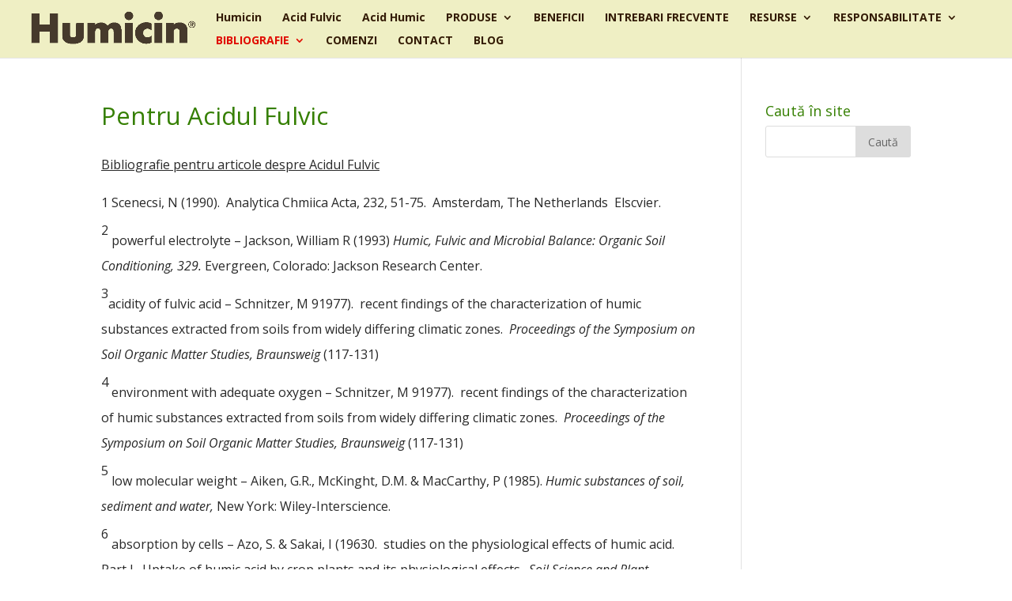

--- FILE ---
content_type: text/html; charset=UTF-8
request_url: https://www.humicin.com.ro/bibliografie/pentru-acidul-fulvic/
body_size: 6601
content:
<!DOCTYPE html>
<html lang="ro-RO">
<head>
	<meta charset="UTF-8" />
<meta http-equiv="X-UA-Compatible" content="IE=edge">
	<link rel="pingback" href="https://www.humicin.com.ro/xmlrpc.php" />

	<script type="text/javascript">
		document.documentElement.className = 'js';
	</script>

	<script>var et_site_url='https://www.humicin.com.ro';var et_post_id='104';function et_core_page_resource_fallback(a,b){"undefined"===typeof b&&(b=a.sheet.cssRules&&0===a.sheet.cssRules.length);b&&(a.onerror=null,a.onload=null,a.href?a.href=et_site_url+"/?et_core_page_resource="+a.id+et_post_id:a.src&&(a.src=et_site_url+"/?et_core_page_resource="+a.id+et_post_id))}
</script><title>Pentru Acidul Fulvic | Acid humic - Acid Fulvic - Humicin</title>
<link rel='dns-prefetch' href='//fonts.googleapis.com' />
<link rel='dns-prefetch' href='//s.w.org' />
<link rel="alternate" type="application/rss+xml" title="Acid humic - Acid Fulvic - Humicin &raquo; Flux" href="https://www.humicin.com.ro/feed/" />
<link rel="alternate" type="application/rss+xml" title="Acid humic - Acid Fulvic - Humicin &raquo; Flux comentarii" href="https://www.humicin.com.ro/comments/feed/" />
		<script type="text/javascript">
			window._wpemojiSettings = {"baseUrl":"https:\/\/s.w.org\/images\/core\/emoji\/12.0.0-1\/72x72\/","ext":".png","svgUrl":"https:\/\/s.w.org\/images\/core\/emoji\/12.0.0-1\/svg\/","svgExt":".svg","source":{"concatemoji":"https:\/\/www.humicin.com.ro\/wp-includes\/js\/wp-emoji-release.min.js?ver=5.3.2"}};
			!function(e,a,t){var r,n,o,i,p=a.createElement("canvas"),s=p.getContext&&p.getContext("2d");function c(e,t){var a=String.fromCharCode;s.clearRect(0,0,p.width,p.height),s.fillText(a.apply(this,e),0,0);var r=p.toDataURL();return s.clearRect(0,0,p.width,p.height),s.fillText(a.apply(this,t),0,0),r===p.toDataURL()}function l(e){if(!s||!s.fillText)return!1;switch(s.textBaseline="top",s.font="600 32px Arial",e){case"flag":return!c([127987,65039,8205,9895,65039],[127987,65039,8203,9895,65039])&&(!c([55356,56826,55356,56819],[55356,56826,8203,55356,56819])&&!c([55356,57332,56128,56423,56128,56418,56128,56421,56128,56430,56128,56423,56128,56447],[55356,57332,8203,56128,56423,8203,56128,56418,8203,56128,56421,8203,56128,56430,8203,56128,56423,8203,56128,56447]));case"emoji":return!c([55357,56424,55356,57342,8205,55358,56605,8205,55357,56424,55356,57340],[55357,56424,55356,57342,8203,55358,56605,8203,55357,56424,55356,57340])}return!1}function d(e){var t=a.createElement("script");t.src=e,t.defer=t.type="text/javascript",a.getElementsByTagName("head")[0].appendChild(t)}for(i=Array("flag","emoji"),t.supports={everything:!0,everythingExceptFlag:!0},o=0;o<i.length;o++)t.supports[i[o]]=l(i[o]),t.supports.everything=t.supports.everything&&t.supports[i[o]],"flag"!==i[o]&&(t.supports.everythingExceptFlag=t.supports.everythingExceptFlag&&t.supports[i[o]]);t.supports.everythingExceptFlag=t.supports.everythingExceptFlag&&!t.supports.flag,t.DOMReady=!1,t.readyCallback=function(){t.DOMReady=!0},t.supports.everything||(n=function(){t.readyCallback()},a.addEventListener?(a.addEventListener("DOMContentLoaded",n,!1),e.addEventListener("load",n,!1)):(e.attachEvent("onload",n),a.attachEvent("onreadystatechange",function(){"complete"===a.readyState&&t.readyCallback()})),(r=t.source||{}).concatemoji?d(r.concatemoji):r.wpemoji&&r.twemoji&&(d(r.twemoji),d(r.wpemoji)))}(window,document,window._wpemojiSettings);
		</script>
		<meta content="Divi v.4.0.7" name="generator"/><style type="text/css">
img.wp-smiley,
img.emoji {
	display: inline !important;
	border: none !important;
	box-shadow: none !important;
	height: 1em !important;
	width: 1em !important;
	margin: 0 .07em !important;
	vertical-align: -0.1em !important;
	background: none !important;
	padding: 0 !important;
}
</style>
	<link rel='stylesheet' id='wp-block-library-css'  href='https://www.humicin.com.ro/wp-includes/css/dist/block-library/style.min.css?ver=5.3.2' type='text/css' media='all' />
<link rel='stylesheet' id='divi-fonts-css'  href='https://fonts.googleapis.com/css?family=Open+Sans:300italic,400italic,600italic,700italic,800italic,400,300,600,700,800&#038;subset=latin,latin-ext' type='text/css' media='all' />
<link rel='stylesheet' id='divi-style-css'  href='https://www.humicin.com.ro/wp-content/themes/Divi/style.css?ver=4.0.7' type='text/css' media='all' />
<link rel='stylesheet' id='dashicons-css'  href='https://www.humicin.com.ro/wp-includes/css/dashicons.min.css?ver=5.3.2' type='text/css' media='all' />
<script type='text/javascript' src='https://www.humicin.com.ro/wp-includes/js/jquery/jquery.js?ver=1.12.4-wp'></script>
<script type='text/javascript' src='https://www.humicin.com.ro/wp-includes/js/jquery/jquery-migrate.min.js?ver=1.4.1'></script>
<script type='text/javascript'>
/* <![CDATA[ */
var et_core_api_spam_recaptcha = {"site_key":"","page_action":{"action":"pentruacidulfulvic"}};
/* ]]> */
</script>
<script type='text/javascript' src='https://www.humicin.com.ro/wp-content/themes/Divi/core/admin/js/recaptcha.js?ver=5.3.2'></script>
<link rel='https://api.w.org/' href='https://www.humicin.com.ro/wp-json/' />
<link rel="EditURI" type="application/rsd+xml" title="RSD" href="https://www.humicin.com.ro/xmlrpc.php?rsd" />
<link rel="wlwmanifest" type="application/wlwmanifest+xml" href="https://www.humicin.com.ro/wp-includes/wlwmanifest.xml" /> 
<link rel="canonical" href="https://www.humicin.com.ro/bibliografie/pentru-acidul-fulvic/" />
<link rel='shortlink' href='https://www.humicin.com.ro/?p=104' />
<link rel="alternate" type="application/json+oembed" href="https://www.humicin.com.ro/wp-json/oembed/1.0/embed?url=https%3A%2F%2Fwww.humicin.com.ro%2Fbibliografie%2Fpentru-acidul-fulvic%2F" />
<link rel="alternate" type="text/xml+oembed" href="https://www.humicin.com.ro/wp-json/oembed/1.0/embed?url=https%3A%2F%2Fwww.humicin.com.ro%2Fbibliografie%2Fpentru-acidul-fulvic%2F&#038;format=xml" />
<meta name="viewport" content="width=device-width, initial-scale=1.0, maximum-scale=1.0, user-scalable=0" /><link rel="shortcut icon" href="" /><link rel="stylesheet" id="et-divi-customizer-global-cached-inline-styles" href="https://www.humicin.com.ro/wp-content/et-cache/global/et-divi-customizer-global-17687323136195.min.css" onerror="et_core_page_resource_fallback(this, true)" onload="et_core_page_resource_fallback(this)" /></head>
<body class="page-template page-template-onecolumn-page page-template-onecolumn-page-php page page-id-104 page-child parent-pageid-102 et_pb_button_helper_class et_fullwidth_nav et_fixed_nav et_show_nav et_primary_nav_dropdown_animation_fade et_secondary_nav_dropdown_animation_fade et_header_style_left et_pb_footer_columns4 et_cover_background et_pb_gutter osx et_pb_gutters3 et_right_sidebar et_divi_theme et-db et_minified_js et_minified_css">
	<div id="page-container">

	
	
			<header id="main-header" data-height-onload="30">
			<div class="container clearfix et_menu_container">
							<div class="logo_container">
					<span class="logo_helper"></span>
					<a href="https://www.humicin.com.ro/">
						<img src="https://www.humicin.com.ro/wp-content/uploads/2020/01/logo.png" alt="Acid humic - Acid Fulvic - Humicin" id="logo" data-height-percentage="68" />
					</a>
				</div>
							<div id="et-top-navigation" data-height="30" data-fixed-height="30">
											<nav id="top-menu-nav">
						<ul id="top-menu" class="nav"><li id="menu-item-116" class="menu-item menu-item-type-post_type menu-item-object-page menu-item-home menu-item-116"><a title="Acid Humic Acid Fulvic &#8211; Humicin" href="https://www.humicin.com.ro/">Humicin</a></li>
<li id="menu-item-121" class="menu-item menu-item-type-post_type menu-item-object-page menu-item-121"><a title="Acid Fulvic &#8211; Detoxifiere Humicin" href="https://www.humicin.com.ro/acid-fulvic/">Acid Fulvic</a></li>
<li id="menu-item-122" class="menu-item menu-item-type-post_type menu-item-object-page menu-item-122"><a title="Acid Humic &#8211; Detoxifiere Humicin" href="https://www.humicin.com.ro/acid-humic/">Acid Humic</a></li>
<li id="menu-item-550" class="menu-item menu-item-type-custom menu-item-object-custom menu-item-has-children menu-item-550"><a title="Produse naturale de detoxifiere &#8211; Humicin" href="#">PRODUSE</a>
<ul class="sub-menu">
	<li id="menu-item-124" class="menu-item menu-item-type-post_type menu-item-object-page menu-item-124"><a title="Acid Humic &#8211; producator, remedii naturiste" href="https://www.humicin.com.ro/produse/despre-producator/">Producator</a></li>
	<li id="menu-item-125" class="menu-item menu-item-type-post_type menu-item-object-page menu-item-125"><a title="Acid Humic si caracteristici Humicin" href="https://www.humicin.com.ro/produse/informatii-produs/">Informatii produse</a></li>
	<li id="menu-item-657" class="menu-item menu-item-type-post_type menu-item-object-page menu-item-657"><a title="Acid Humic cu Seleniu" href="https://www.humicin.com.ro/produse/humicin%e2%84%a2-selenium/">Humicin™ Selenium</a></li>
	<li id="menu-item-656" class="menu-item menu-item-type-post_type menu-item-object-page menu-item-656"><a title="Acid Humic cu Fier" href="https://www.humicin.com.ro/produse/humicin-ferrous-acid-humic-acid-fulvic/">Humicin Ferrous</a></li>
	<li id="menu-item-655" class="menu-item menu-item-type-post_type menu-item-object-page menu-item-655"><a title="Acid Humic Pur" href="https://www.humicin.com.ro/produse/humicin%e2%84%a2-pure/">Humicin™ Pure</a></li>
</ul>
</li>
<li id="menu-item-126" class="menu-item menu-item-type-post_type menu-item-object-page menu-item-126"><a title="Beneficii Detoxifiere cu Humicin" href="https://www.humicin.com.ro/beneficii/">BENEFICII</a></li>
<li id="menu-item-127" class="menu-item menu-item-type-post_type menu-item-object-page menu-item-127"><a title="Detoxifierea organismului &#8211; beneficii Humicin" href="https://www.humicin.com.ro/intrebari-frecvente/">INTREBARI FRECVENTE</a></li>
<li id="menu-item-548" class="menu-item menu-item-type-custom menu-item-object-custom menu-item-has-children menu-item-548"><a title="Resurse Detoxifiere Humicin" href="#">RESURSE</a>
<ul class="sub-menu">
	<li id="menu-item-129" class="menu-item menu-item-type-post_type menu-item-object-page menu-item-129"><a title="Acid Humic &#8211; marturii utilizatori" href="https://www.humicin.com.ro/resurse/marturii/">Marturii</a></li>
	<li id="menu-item-130" class="menu-item menu-item-type-post_type menu-item-object-page menu-item-130"><a title="Legaturi utile Acid Humic" href="https://www.humicin.com.ro/resurse/site-uri/">Legaturi utile</a></li>
</ul>
</li>
<li id="menu-item-551" class="menu-item menu-item-type-custom menu-item-object-custom menu-item-has-children menu-item-551"><a title="Humicin &#8211; responsabilitate" href="#">RESPONSABILITATE</a>
<ul class="sub-menu">
	<li id="menu-item-133" class="menu-item menu-item-type-post_type menu-item-object-page menu-item-133"><a title="Acid humic si Humicin &#8211; disclaimer" href="https://www.humicin.com.ro/responsabilitate/continut-site/">Continut site</a></li>
	<li id="menu-item-392" class="menu-item menu-item-type-post_type menu-item-object-page menu-item-392"><a title="Humicin &#8211; avize, autorizare" href="https://www.humicin.com.ro/responsabilitate/avizare/">Avizare</a></li>
	<li id="menu-item-132" class="menu-item menu-item-type-post_type menu-item-object-page menu-item-132"><a title="Acid Humic &#8211; disclaimer apa clorurata" href="https://www.humicin.com.ro/responsabilitate/apa-clorurata/">Apa clorurata</a></li>
</ul>
</li>
<li id="menu-item-552" class="menu-item menu-item-type-custom menu-item-object-custom current-menu-ancestor current-menu-parent menu-item-has-children menu-item-552"><a title="Acid Humic si Acid Fulvic &#8211; bibliografie" href="#">BIBLIOGRAFIE</a>
<ul class="sub-menu">
	<li id="menu-item-135" class="menu-item menu-item-type-post_type menu-item-object-page current-menu-item page_item page-item-104 current_page_item menu-item-135"><a title="Acid Fulvic &#8211; bibliografie" href="https://www.humicin.com.ro/bibliografie/pentru-acidul-fulvic/" aria-current="page">Pentru Acidul Fulvic</a></li>
	<li id="menu-item-136" class="menu-item menu-item-type-post_type menu-item-object-page menu-item-136"><a title="Acid Humic &#8211; bibliografie" href="https://www.humicin.com.ro/bibliografie/pentru-acidul-humic/">Pentru Acidul Humic</a></li>
</ul>
</li>
<li id="menu-item-137" class="menu-item menu-item-type-post_type menu-item-object-page menu-item-137"><a title="Detoxifiere cu Humicin &#8211; comenzi" href="https://www.humicin.com.ro/comenzi/">COMENZI</a></li>
<li id="menu-item-138" class="menu-item menu-item-type-post_type menu-item-object-page menu-item-138"><a title="Detoxifiere cu Humicin &#8211; contact" href="https://www.humicin.com.ro/contact/">CONTACT</a></li>
<li id="menu-item-199" class="menu-item menu-item-type-taxonomy menu-item-object-category menu-item-199"><a title="Detoxifierea organismului, decalcifiere, intarirea sistemului imunitar &#8211; resurse" href="https://www.humicin.com.ro/category/blog/">BLOG</a></li>
</ul>						</nav>
					
					
					
					
					<div id="et_mobile_nav_menu">
				<div class="mobile_nav closed">
					<span class="select_page">Selectează o Pagină</span>
					<span class="mobile_menu_bar mobile_menu_bar_toggle"></span>
				</div>
			</div>				</div> <!-- #et-top-navigation -->
			</div> <!-- .container -->
			<div class="et_search_outer">
				<div class="container et_search_form_container">
					<form role="search" method="get" class="et-search-form" action="https://www.humicin.com.ro/">
					<input type="search" class="et-search-field" placeholder="Caută &hellip;" value="" name="s" title="Caută după:" />					</form>
					<span class="et_close_search_field"></span>
				</div>
			</div>
		</header> <!-- #main-header -->
			<div id="et-main-area">
	
<div id="main-content">


	<div class="container">
		<div id="content-area" class="clearfix">
			<div id="left-area">


			
				<article id="post-104" class="post-104 page type-page status-publish hentry">

				
					<h1 class="entry-title main_title">Pentru Acidul Fulvic</h1>
				
				
					<div class="entry-content">
					<p><span style="text-decoration: underline;">Bibliografie pentru articole despre Acidul Fulvic</span></p>
<p>1<sup> </sup> Scenecsi, N (1990).  Analytica Chmiica Acta, 232, 51-75.  Amsterdam, The Netherlands  Elscvier.<sup> </sup></p>
<p><sup>2 </sup> powerful electrolyte – Jackson, William R (1993) <em>Humic, Fulvic and Microbial Balance: Organic Soil Conditioning, 329. </em>Evergreen, Colorado: Jackson Research Center.<sup> </sup></p>
<p><sup>3</sup>acidity of fulvic acid – Schnitzer, M 91977).  recent findings of the characterization of humic substances extracted from soils from widely differing climatic zones.  <em>Proceedings of the Symposium on Soil Organic Matter Studies, Braunsweig </em>(117-131)</p>
<p><sup>4 </sup>environment with adequate oxygen &#8211; Schnitzer, M 91977).  recent findings of the characterization of humic substances extracted from soils from widely differing climatic zones.  <em>Proceedings of the Symposium on Soil Organic Matter Studies, Braunsweig </em>(117-131)</p>
<p><sup>5 </sup>low molecular weight – Aiken, G.R., McKinght, D.M. &amp; MacCarthy, P (1985). <em>Humic substances of soil, sediment and water, </em> New York: Wiley-Interscience.</p>
<p><sup>6 </sup>absorption by cells – Azo, S. &amp; Sakai, I (19630.  studies on the physiological effects of humic acid.  Part I.  Uptake of humic acid by crop plants and its physiological effects.  <em>Soil Science and Plant Nutrition, </em>9(3), 1-91.  (Tokyo)</p>
<p><sup>7 </sup>effect on total Earth environment  &#8211; Buffle, J. (1988).  <em>Complexation reactions in aquatic systems: An analytical approach.</em> Chichester: Horwood.</p>
<p><sup>8 </sup>transmutate or synthesis of new minerals – Schnitzer, M., &amp; Dodama, H.  (1977).  Reactions of minerals with soil humic substances.  In J.B. Dixon &amp; S.B. Weed (Eds.), <em>Minerals in soil environments (</em>Chap. 21). Madison, \WI: Soil Science Society of America.</p>
<p><sup>9 </sup> and duplicates itself – Williams, Dr. Roger J. (1977).  <em>The Wonderful World Within You. </em>Bio-Communications Press. Wichita, Kansas.</p>
<p><sup>10 </sup>other nutritional factors – ibid.</p>
<p><sup>11 </sup>extremely different types – ibid.</p>
<p><sup>12 </sup> amino acids that attract insects – Chaboussou, F. (1980)  <em>Les Plantes Malades des Pesticides – Bases Nouvelles D’une Prevention Contre Maladies et Parasites.</em> (Plants made sick by pesticides – New basis for the prevention of diseases and pests).  Paris</p>
<p><sup>13 </sup> catalyst to vitamins within the cell – Williams, Dr. Roger J. (1977).  <em>The Wonderful World Within You.</em> Bio-Communications Press.  Wichita, Kansas.</p>
<p><sup>14</sup>for complete metabolism – Williams, Dr. Roger J. (1977) <em>The Wonderful World Within You.</em> Bio-Communications Press.  Wichita, Kansas.</p>
<p><sup>15 </sup>maximum stimulation of enzyme development – Jackson, William R. PhD. (1993) <em>Humic, Fulvic and Microbial Balance: Organic Soil Conditioning. </em>Evergreen, Colorado</p>
<p>free radicals, Scncsi, N. (1990).  Molecular and quantitative aspects of the chemistry of fulvic acid and its</p>
<p><sup>16</sup> interaction with metal ions and organic chemicals:  Bari, Italy. <em>Analytica Chimica Acta, </em>232, 51-75.<em> </em>Amsterdam, The Netherlands: Elsevier.</p>
<p><sup>17 </sup>Schlickewei, Dr. W., (1993). <em>Arch Orthop Trauma Surg</em> 112:275-279, influence of humate on calcium hydroxyapatite implants</p>
<p><sub>18</sub> W. Schlickewei, Dept. of Surgery (Traumatology), University Hospital, Freiburg, Germany</p>
<p><sup>19 </sup>U.N. Riede, Dept. of Pathology, University Hospital, Freiburg, Germany, J. Yu, Dept of Pathology, University Hospital, Freiburg, Germany.  W. Ziechmann, Ground Chemistry Research Group, University of Gorrinfen, Germany.  E.H. Kuner, Dept. of Surgery (Traumatology), University Hospital Freiburg, Germany.  B. Seubert, Weyl Chemicals, Mannheim, Germany.</p>
					</div> <!-- .entry-content -->

				
				</article> <!-- .et_pb_post -->

			

			</div> <!-- #left-area -->

				<div id="sidebar">
		<div id="search-5" class="et_pb_widget widget_search"><h4 class="widgettitle">Caută în site</h4><form role="search" method="get" id="searchform" class="searchform" action="https://www.humicin.com.ro/">
				<div>
					<label class="screen-reader-text" for="s">Caută după:</label>
					<input type="text" value="" name="s" id="s" />
					<input type="submit" id="searchsubmit" value="Caută" />
				</div>
			</form></div> <!-- end .et_pb_widget -->	</div> <!-- end #sidebar -->
		</div> <!-- #content-area -->
	</div> <!-- .container -->


</div> <!-- #main-content -->


			<footer id="main-footer">
				

		
				<div id="footer-bottom">
					<div class="container clearfix">
				<ul class="et-social-icons">

	<li class="et-social-icon et-social-facebook">
		<a href="#" class="icon">
			<span>Facebook</span>
		</a>
	</li>
	<li class="et-social-icon et-social-twitter">
		<a href="#" class="icon">
			<span>Twitter</span>
		</a>
	</li>
	<li class="et-social-icon et-social-google-plus">
		<a href="#" class="icon">
			<span>Google</span>
		</a>
	</li>
	<li class="et-social-icon et-social-instagram">
		<a href="#" class="icon">
			<span>Instagram</span>
		</a>
	</li>
	<li class="et-social-icon et-social-rss">
		<a href="https://www.humicin.com.ro/feed/" class="icon">
			<span>RSS</span>
		</a>
	</li>

</ul><p id="footer-info">Creat de <a href="http://www.elegantthemes.com" title="Premium WordPress Themes">Elegant Themes</a> | Cu sprijinul <a href="http://www.wordpress.org">WordPress</a></p>					</div>	<!-- .container -->
				</div>
			</footer> <!-- #main-footer -->
		</div> <!-- #et-main-area -->


	</div> <!-- #page-container -->

	<script type='text/javascript'>
/* <![CDATA[ */
var DIVI = {"item_count":"%d Item","items_count":"%d Items"};
var et_shortcodes_strings = {"previous":"Anterior","next":"Urm\u0103torul"};
var et_pb_custom = {"ajaxurl":"https:\/\/www.humicin.com.ro\/wp-admin\/admin-ajax.php","images_uri":"https:\/\/www.humicin.com.ro\/wp-content\/themes\/Divi\/images","builder_images_uri":"https:\/\/www.humicin.com.ro\/wp-content\/themes\/Divi\/includes\/builder\/images","et_frontend_nonce":"ac56e41dcd","subscription_failed":"V\u0103 rug\u0103m s\u0103 verifica\u021bi c\u00e2mpurile de mai jos, pentru a v\u0103 asigura c\u0103 a\u021bi introdus informa\u021biile corecte.","et_ab_log_nonce":"254df2a932","fill_message":"V\u0103 rug\u0103m, completa\u021bi urm\u0103toarele c\u00e2mpuri:","contact_error_message":"V\u0103 rug\u0103m, remedia\u021bi urm\u0103toarele erori:","invalid":"Gre\u0219it adresa de e-mail","captcha":"Captcha","prev":"\u00cenaintea","previous":"Anterioare","next":"Mai departe","wrong_captcha":"A\u021bi introdus un cod captcha eronat.","ignore_waypoints":"no","is_divi_theme_used":"1","widget_search_selector":".widget_search","ab_tests":[],"is_ab_testing_active":"","page_id":"104","unique_test_id":"","ab_bounce_rate":"5","is_cache_plugin_active":"no","is_shortcode_tracking":"","tinymce_uri":""}; var et_frontend_scripts = {"builderCssContainerPrefix":"#et-boc","builderCssLayoutPrefix":"#et-boc .et-l"};
var et_pb_box_shadow_elements = [];
/* ]]> */
</script>
<script type='text/javascript' src='https://www.humicin.com.ro/wp-content/themes/Divi/js/custom.min.js?ver=4.0.7'></script>
<script type='text/javascript' src='https://www.humicin.com.ro/wp-content/themes/Divi/core/admin/js/common.js?ver=4.0.7'></script>
<script type='text/javascript' src='https://www.humicin.com.ro/wp-includes/js/wp-embed.min.js?ver=5.3.2'></script>
</body>
</html>
